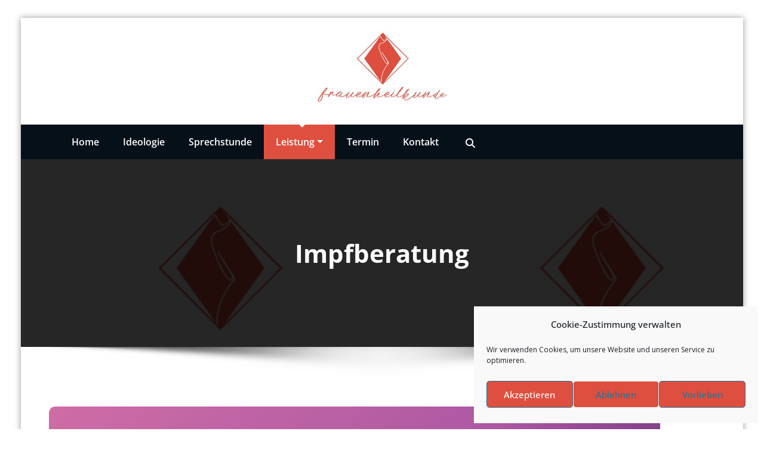

--- FILE ---
content_type: text/javascript
request_url: http://gynpraxis-mueggelheim.de/wp-content/plugins/spice-blocks/assets/js/accordion.js?ver=self::VERSION
body_size: 292
content:
(function ($) {
    $(document).on('mouseenter', '.spice-block-img-accordian-container .accordian-tab', function () {
      $(".spice-block-img-accordian-container .accordian-tab").removeClass("active");
      $(this).addClass("active");
    });
  $(document).on('click', '.spice-gp-accordion-wrap', function () {
    this.parentNode.classList.toggle("active");
    var panel = this.nextElementSibling;
    if (panel.style.maxHeight) {
      panel.style.maxHeight = null;
    } else {
      panel.style.maxHeight = panel.scrollHeight + "px";
    }
  })
  })(jQuery); 